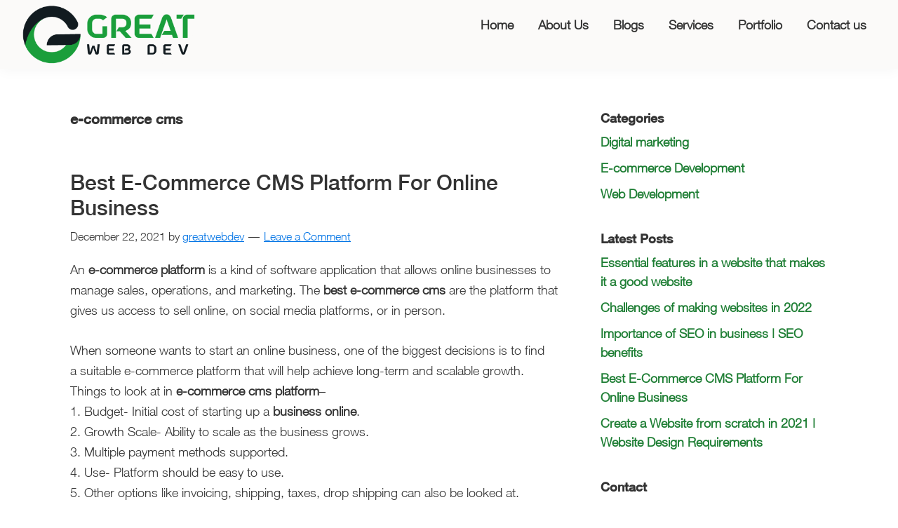

--- FILE ---
content_type: text/html; charset=UTF-8
request_url: https://www.greatwebdev.com/blogs/tag/e-commerce-cms/
body_size: 12687
content:
<!DOCTYPE html>
<html lang="en-US">
<head >
<meta charset="UTF-8" />
<meta name="viewport" content="width=device-width, initial-scale=1" />
<script data-ad-client="ca-pub-9905884326789681" async src="https://pagead2.googlesyndication.com/pagead/js/adsbygoogle.js"></script>
	<!-- Google Tag Manager -->
    <script>(function(w,d,s,l,i){w[l]=w[l]||[];w[l].push({'gtm.start':
    new Date().getTime(),event:'gtm.js'});var f=d.getElementsByTagName(s)[0],
    j=d.createElement(s),dl=l!='dataLayer'?'&l='+l:'';j.async=true;j.src=
    'https://www.googletagmanager.com/gtm.js?id='+i+dl;f.parentNode.insertBefore(j,f);
    })(window,document,'script','dataLayer','GTM-PNGMHC2');</script>
    <!-- End Google Tag Manager -->
	<!-- Global site tag (gtag.js) - Google Analytics -->
    <script async src="https://www.googletagmanager.com/gtag/js?id=UA-173065689-1"></script>
    <script>
      window.dataLayer = window.dataLayer || [];
      function gtag(){dataLayer.push(arguments);}
      gtag('js', new Date());
    
      gtag('config', 'UA-173065689-1');
    </script>
<style type="text/css">			.heateorSssInstagramBackground{background:radial-gradient(circle at 30% 107%,#fdf497 0,#fdf497 5%,#fd5949 45%,#d6249f 60%,#285aeb 90%)}
											.heateor_sss_horizontal_sharing .heateorSssSharing,.heateor_sss_standard_follow_icons_container .heateorSssSharing{
							color: #fff;
						border-width: 0px;
			border-style: solid;
			border-color: transparent;
		}
				.heateor_sss_horizontal_sharing .heateorSssTCBackground{
			color:#666;
		}
				.heateor_sss_horizontal_sharing .heateorSssSharing:hover,.heateor_sss_standard_follow_icons_container .heateorSssSharing:hover{
						border-color: transparent;
		}
		.heateor_sss_vertical_sharing .heateorSssSharing,.heateor_sss_floating_follow_icons_container .heateorSssSharing{
							color: #fff;
						border-width: 0px;
			border-style: solid;
			border-color: transparent;
		}
				.heateor_sss_vertical_sharing .heateorSssTCBackground{
			color:#666;
		}
				.heateor_sss_vertical_sharing .heateorSssSharing:hover,.heateor_sss_floating_follow_icons_container .heateorSssSharing:hover{
						border-color: transparent;
		}
		
		@media screen and (max-width:783px) {.heateor_sss_vertical_sharing{display:none!important}}@media screen and (max-width:783px) {.heateor_sss_floating_follow_icons_container{display:none!important}}</style><meta name='robots' content='max-image-preview:large' />

	<!-- This site is optimized with the Yoast SEO plugin v15.3 - https://yoast.com/wordpress/plugins/seo/ -->
	<title>e-commerce cms Archives - Web Development Blogs | GreatWebDev</title>
	<meta name="robots" content="index, follow, max-snippet:-1, max-image-preview:large, max-video-preview:-1" />
	<link rel="canonical" href="https://www.greatwebdev.com/blogs/tag/e-commerce-cms/" />
	<meta property="og:locale" content="en_US" />
	<meta property="og:type" content="article" />
	<meta property="og:title" content="e-commerce cms Archives - Web Development Blogs | GreatWebDev" />
	<meta property="og:url" content="https://www.greatwebdev.com/blogs/tag/e-commerce-cms/" />
	<meta property="og:site_name" content="Web Development Blogs | GreatWebDev" />
	<meta name="twitter:card" content="summary_large_image" />
	<script type="application/ld+json" class="yoast-schema-graph">{"@context":"https://schema.org","@graph":[{"@type":"WebSite","@id":"https://www.greatwebdev.com/blogs/#website","url":"https://www.greatwebdev.com/blogs/","name":"Web Development Blogs | GreatWebDev","description":"Great Web Dev is the largest and top best web development company/Agency in India. We provide various solutions in  web design, web/mobile development and digital marketing company.","potentialAction":[{"@type":"SearchAction","target":"https://www.greatwebdev.com/blogs/?s={search_term_string}","query-input":"required name=search_term_string"}],"inLanguage":"en-US"},{"@type":"CollectionPage","@id":"https://www.greatwebdev.com/blogs/tag/e-commerce-cms/#webpage","url":"https://www.greatwebdev.com/blogs/tag/e-commerce-cms/","name":"e-commerce cms Archives - Web Development Blogs | GreatWebDev","isPartOf":{"@id":"https://www.greatwebdev.com/blogs/#website"},"inLanguage":"en-US","potentialAction":[{"@type":"ReadAction","target":["https://www.greatwebdev.com/blogs/tag/e-commerce-cms/"]}]}]}</script>
	<!-- / Yoast SEO plugin. -->


<link rel='dns-prefetch' href='//www.google.com' />
<link rel='dns-prefetch' href='//fonts.googleapis.com' />
<link rel='dns-prefetch' href='//s.w.org' />
<link href='https://fonts.gstatic.com' crossorigin rel='preconnect' />
<link rel="alternate" type="application/rss+xml" title="Web Development Blogs | GreatWebDev &raquo; Feed" href="https://www.greatwebdev.com/blogs/feed/" />
<link rel="alternate" type="application/rss+xml" title="Web Development Blogs | GreatWebDev &raquo; Comments Feed" href="https://www.greatwebdev.com/blogs/comments/feed/" />
<link rel="alternate" type="application/rss+xml" title="Web Development Blogs | GreatWebDev &raquo; e-commerce cms Tag Feed" href="https://www.greatwebdev.com/blogs/tag/e-commerce-cms/feed/" />
		<script type="text/javascript">
			var ajaxurl = 'https://www.greatwebdev.com/blogs/wp-admin/admin-ajax.php';
		</script>
		<!-- This site uses the Google Analytics by MonsterInsights plugin v7.15.1 - Using Analytics tracking - https://www.monsterinsights.com/ -->
<script type="text/javascript" data-cfasync="false">
    (window.gaDevIds=window.gaDevIds||[]).push("dZGIzZG");
	var mi_version         = '7.15.1';
	var mi_track_user      = true;
	var mi_no_track_reason = '';
	
	var disableStr = 'ga-disable-UA-173065689-1';

	/* Function to detect opted out users */
	function __gaTrackerIsOptedOut() {
		return document.cookie.indexOf(disableStr + '=true') > -1;
	}

	/* Disable tracking if the opt-out cookie exists. */
	if ( __gaTrackerIsOptedOut() ) {
		window[disableStr] = true;
	}

	/* Opt-out function */
	function __gaTrackerOptout() {
	  document.cookie = disableStr + '=true; expires=Thu, 31 Dec 2099 23:59:59 UTC; path=/';
	  window[disableStr] = true;
	}

	if ( 'undefined' === typeof gaOptout ) {
		function gaOptout() {
			__gaTrackerOptout();
		}
	}
	
	if ( mi_track_user ) {
		(function(i,s,o,g,r,a,m){i['GoogleAnalyticsObject']=r;i[r]=i[r]||function(){
			(i[r].q=i[r].q||[]).push(arguments)},i[r].l=1*new Date();a=s.createElement(o),
			m=s.getElementsByTagName(o)[0];a.async=1;a.src=g;m.parentNode.insertBefore(a,m)
		})(window,document,'script','//www.google-analytics.com/analytics.js','__gaTracker');

		__gaTracker('create', 'UA-173065689-1', 'auto');
		__gaTracker('set', 'forceSSL', true);
		__gaTracker('require', 'displayfeatures');
		__gaTracker('require', 'linkid', 'linkid.js');
		__gaTracker('send','pageview');
	} else {
		console.log( "" );
		(function() {
			/* https://developers.google.com/analytics/devguides/collection/analyticsjs/ */
			var noopfn = function() {
				return null;
			};
			var noopnullfn = function() {
				return null;
			};
			var Tracker = function() {
				return null;
			};
			var p = Tracker.prototype;
			p.get = noopfn;
			p.set = noopfn;
			p.send = noopfn;
			var __gaTracker = function() {
				var len = arguments.length;
				if ( len === 0 ) {
					return;
				}
				var f = arguments[len-1];
				if ( typeof f !== 'object' || f === null || typeof f.hitCallback !== 'function' ) {
					console.log( 'Not running function __gaTracker(' + arguments[0] + " ....) because you are not being tracked. " + mi_no_track_reason );
					return;
				}
				try {
					f.hitCallback();
				} catch (ex) {

				}
			};
			__gaTracker.create = function() {
				return new Tracker();
			};
			__gaTracker.getByName = noopnullfn;
			__gaTracker.getAll = function() {
				return [];
			};
			__gaTracker.remove = noopfn;
			window['__gaTracker'] = __gaTracker;
					})();
		}
</script>
<!-- / Google Analytics by MonsterInsights -->
<script>
window._wpemojiSettings = {"baseUrl":"https:\/\/s.w.org\/images\/core\/emoji\/14.0.0\/72x72\/","ext":".png","svgUrl":"https:\/\/s.w.org\/images\/core\/emoji\/14.0.0\/svg\/","svgExt":".svg","source":{"concatemoji":"https:\/\/www.greatwebdev.com\/blogs\/wp-includes\/js\/wp-emoji-release.min.js?ver=6.0.11"}};
/*! This file is auto-generated */
!function(e,a,t){var n,r,o,i=a.createElement("canvas"),p=i.getContext&&i.getContext("2d");function s(e,t){var a=String.fromCharCode,e=(p.clearRect(0,0,i.width,i.height),p.fillText(a.apply(this,e),0,0),i.toDataURL());return p.clearRect(0,0,i.width,i.height),p.fillText(a.apply(this,t),0,0),e===i.toDataURL()}function c(e){var t=a.createElement("script");t.src=e,t.defer=t.type="text/javascript",a.getElementsByTagName("head")[0].appendChild(t)}for(o=Array("flag","emoji"),t.supports={everything:!0,everythingExceptFlag:!0},r=0;r<o.length;r++)t.supports[o[r]]=function(e){if(!p||!p.fillText)return!1;switch(p.textBaseline="top",p.font="600 32px Arial",e){case"flag":return s([127987,65039,8205,9895,65039],[127987,65039,8203,9895,65039])?!1:!s([55356,56826,55356,56819],[55356,56826,8203,55356,56819])&&!s([55356,57332,56128,56423,56128,56418,56128,56421,56128,56430,56128,56423,56128,56447],[55356,57332,8203,56128,56423,8203,56128,56418,8203,56128,56421,8203,56128,56430,8203,56128,56423,8203,56128,56447]);case"emoji":return!s([129777,127995,8205,129778,127999],[129777,127995,8203,129778,127999])}return!1}(o[r]),t.supports.everything=t.supports.everything&&t.supports[o[r]],"flag"!==o[r]&&(t.supports.everythingExceptFlag=t.supports.everythingExceptFlag&&t.supports[o[r]]);t.supports.everythingExceptFlag=t.supports.everythingExceptFlag&&!t.supports.flag,t.DOMReady=!1,t.readyCallback=function(){t.DOMReady=!0},t.supports.everything||(n=function(){t.readyCallback()},a.addEventListener?(a.addEventListener("DOMContentLoaded",n,!1),e.addEventListener("load",n,!1)):(e.attachEvent("onload",n),a.attachEvent("onreadystatechange",function(){"complete"===a.readyState&&t.readyCallback()})),(e=t.source||{}).concatemoji?c(e.concatemoji):e.wpemoji&&e.twemoji&&(c(e.twemoji),c(e.wpemoji)))}(window,document,window._wpemojiSettings);
</script>
<style>
img.wp-smiley,
img.emoji {
	display: inline !important;
	border: none !important;
	box-shadow: none !important;
	height: 1em !important;
	width: 1em !important;
	margin: 0 0.07em !important;
	vertical-align: -0.1em !important;
	background: none !important;
	padding: 0 !important;
}
</style>
	<link rel='stylesheet' id='genesis-blocks-style-css-css'  href='https://www.greatwebdev.com/blogs/wp-content/plugins/genesis-blocks/dist/blocks.style.build.css?ver=1661424241' media='all' />
<link rel='stylesheet' id='genesis-sample-css'  href='https://www.greatwebdev.com/blogs/wp-content/themes/genesis-sample-develop/style.css?ver=3.4.1' media='all' />
<style id='genesis-sample-inline-css'>

		.wp-custom-logo .site-container .custom-logo-link {
			aspect-ratio: 250/88.416916167665;
		}
		
		.wp-custom-logo .site-container .title-area {
			max-width: 250px;
		}
		
</style>
<link rel='stylesheet' id='wp-block-library-css'  href='https://www.greatwebdev.com/blogs/wp-includes/css/dist/block-library/style.min.css?ver=6.0.11' media='all' />
<style id='global-styles-inline-css'>
body{--wp--preset--color--black: #000000;--wp--preset--color--cyan-bluish-gray: #abb8c3;--wp--preset--color--white: #ffffff;--wp--preset--color--pale-pink: #f78da7;--wp--preset--color--vivid-red: #cf2e2e;--wp--preset--color--luminous-vivid-orange: #ff6900;--wp--preset--color--luminous-vivid-amber: #fcb900;--wp--preset--color--light-green-cyan: #7bdcb5;--wp--preset--color--vivid-green-cyan: #00d084;--wp--preset--color--pale-cyan-blue: #8ed1fc;--wp--preset--color--vivid-cyan-blue: #0693e3;--wp--preset--color--vivid-purple: #9b51e0;--wp--preset--color--theme-primary: #0073e5;--wp--preset--color--theme-secondary: #0073e5;--wp--preset--gradient--vivid-cyan-blue-to-vivid-purple: linear-gradient(135deg,rgba(6,147,227,1) 0%,rgb(155,81,224) 100%);--wp--preset--gradient--light-green-cyan-to-vivid-green-cyan: linear-gradient(135deg,rgb(122,220,180) 0%,rgb(0,208,130) 100%);--wp--preset--gradient--luminous-vivid-amber-to-luminous-vivid-orange: linear-gradient(135deg,rgba(252,185,0,1) 0%,rgba(255,105,0,1) 100%);--wp--preset--gradient--luminous-vivid-orange-to-vivid-red: linear-gradient(135deg,rgba(255,105,0,1) 0%,rgb(207,46,46) 100%);--wp--preset--gradient--very-light-gray-to-cyan-bluish-gray: linear-gradient(135deg,rgb(238,238,238) 0%,rgb(169,184,195) 100%);--wp--preset--gradient--cool-to-warm-spectrum: linear-gradient(135deg,rgb(74,234,220) 0%,rgb(151,120,209) 20%,rgb(207,42,186) 40%,rgb(238,44,130) 60%,rgb(251,105,98) 80%,rgb(254,248,76) 100%);--wp--preset--gradient--blush-light-purple: linear-gradient(135deg,rgb(255,206,236) 0%,rgb(152,150,240) 100%);--wp--preset--gradient--blush-bordeaux: linear-gradient(135deg,rgb(254,205,165) 0%,rgb(254,45,45) 50%,rgb(107,0,62) 100%);--wp--preset--gradient--luminous-dusk: linear-gradient(135deg,rgb(255,203,112) 0%,rgb(199,81,192) 50%,rgb(65,88,208) 100%);--wp--preset--gradient--pale-ocean: linear-gradient(135deg,rgb(255,245,203) 0%,rgb(182,227,212) 50%,rgb(51,167,181) 100%);--wp--preset--gradient--electric-grass: linear-gradient(135deg,rgb(202,248,128) 0%,rgb(113,206,126) 100%);--wp--preset--gradient--midnight: linear-gradient(135deg,rgb(2,3,129) 0%,rgb(40,116,252) 100%);--wp--preset--duotone--dark-grayscale: url('#wp-duotone-dark-grayscale');--wp--preset--duotone--grayscale: url('#wp-duotone-grayscale');--wp--preset--duotone--purple-yellow: url('#wp-duotone-purple-yellow');--wp--preset--duotone--blue-red: url('#wp-duotone-blue-red');--wp--preset--duotone--midnight: url('#wp-duotone-midnight');--wp--preset--duotone--magenta-yellow: url('#wp-duotone-magenta-yellow');--wp--preset--duotone--purple-green: url('#wp-duotone-purple-green');--wp--preset--duotone--blue-orange: url('#wp-duotone-blue-orange');--wp--preset--font-size--small: 12px;--wp--preset--font-size--medium: 20px;--wp--preset--font-size--large: 20px;--wp--preset--font-size--x-large: 42px;--wp--preset--font-size--normal: 18px;--wp--preset--font-size--larger: 24px;}.has-black-color{color: var(--wp--preset--color--black) !important;}.has-cyan-bluish-gray-color{color: var(--wp--preset--color--cyan-bluish-gray) !important;}.has-white-color{color: var(--wp--preset--color--white) !important;}.has-pale-pink-color{color: var(--wp--preset--color--pale-pink) !important;}.has-vivid-red-color{color: var(--wp--preset--color--vivid-red) !important;}.has-luminous-vivid-orange-color{color: var(--wp--preset--color--luminous-vivid-orange) !important;}.has-luminous-vivid-amber-color{color: var(--wp--preset--color--luminous-vivid-amber) !important;}.has-light-green-cyan-color{color: var(--wp--preset--color--light-green-cyan) !important;}.has-vivid-green-cyan-color{color: var(--wp--preset--color--vivid-green-cyan) !important;}.has-pale-cyan-blue-color{color: var(--wp--preset--color--pale-cyan-blue) !important;}.has-vivid-cyan-blue-color{color: var(--wp--preset--color--vivid-cyan-blue) !important;}.has-vivid-purple-color{color: var(--wp--preset--color--vivid-purple) !important;}.has-black-background-color{background-color: var(--wp--preset--color--black) !important;}.has-cyan-bluish-gray-background-color{background-color: var(--wp--preset--color--cyan-bluish-gray) !important;}.has-white-background-color{background-color: var(--wp--preset--color--white) !important;}.has-pale-pink-background-color{background-color: var(--wp--preset--color--pale-pink) !important;}.has-vivid-red-background-color{background-color: var(--wp--preset--color--vivid-red) !important;}.has-luminous-vivid-orange-background-color{background-color: var(--wp--preset--color--luminous-vivid-orange) !important;}.has-luminous-vivid-amber-background-color{background-color: var(--wp--preset--color--luminous-vivid-amber) !important;}.has-light-green-cyan-background-color{background-color: var(--wp--preset--color--light-green-cyan) !important;}.has-vivid-green-cyan-background-color{background-color: var(--wp--preset--color--vivid-green-cyan) !important;}.has-pale-cyan-blue-background-color{background-color: var(--wp--preset--color--pale-cyan-blue) !important;}.has-vivid-cyan-blue-background-color{background-color: var(--wp--preset--color--vivid-cyan-blue) !important;}.has-vivid-purple-background-color{background-color: var(--wp--preset--color--vivid-purple) !important;}.has-black-border-color{border-color: var(--wp--preset--color--black) !important;}.has-cyan-bluish-gray-border-color{border-color: var(--wp--preset--color--cyan-bluish-gray) !important;}.has-white-border-color{border-color: var(--wp--preset--color--white) !important;}.has-pale-pink-border-color{border-color: var(--wp--preset--color--pale-pink) !important;}.has-vivid-red-border-color{border-color: var(--wp--preset--color--vivid-red) !important;}.has-luminous-vivid-orange-border-color{border-color: var(--wp--preset--color--luminous-vivid-orange) !important;}.has-luminous-vivid-amber-border-color{border-color: var(--wp--preset--color--luminous-vivid-amber) !important;}.has-light-green-cyan-border-color{border-color: var(--wp--preset--color--light-green-cyan) !important;}.has-vivid-green-cyan-border-color{border-color: var(--wp--preset--color--vivid-green-cyan) !important;}.has-pale-cyan-blue-border-color{border-color: var(--wp--preset--color--pale-cyan-blue) !important;}.has-vivid-cyan-blue-border-color{border-color: var(--wp--preset--color--vivid-cyan-blue) !important;}.has-vivid-purple-border-color{border-color: var(--wp--preset--color--vivid-purple) !important;}.has-vivid-cyan-blue-to-vivid-purple-gradient-background{background: var(--wp--preset--gradient--vivid-cyan-blue-to-vivid-purple) !important;}.has-light-green-cyan-to-vivid-green-cyan-gradient-background{background: var(--wp--preset--gradient--light-green-cyan-to-vivid-green-cyan) !important;}.has-luminous-vivid-amber-to-luminous-vivid-orange-gradient-background{background: var(--wp--preset--gradient--luminous-vivid-amber-to-luminous-vivid-orange) !important;}.has-luminous-vivid-orange-to-vivid-red-gradient-background{background: var(--wp--preset--gradient--luminous-vivid-orange-to-vivid-red) !important;}.has-very-light-gray-to-cyan-bluish-gray-gradient-background{background: var(--wp--preset--gradient--very-light-gray-to-cyan-bluish-gray) !important;}.has-cool-to-warm-spectrum-gradient-background{background: var(--wp--preset--gradient--cool-to-warm-spectrum) !important;}.has-blush-light-purple-gradient-background{background: var(--wp--preset--gradient--blush-light-purple) !important;}.has-blush-bordeaux-gradient-background{background: var(--wp--preset--gradient--blush-bordeaux) !important;}.has-luminous-dusk-gradient-background{background: var(--wp--preset--gradient--luminous-dusk) !important;}.has-pale-ocean-gradient-background{background: var(--wp--preset--gradient--pale-ocean) !important;}.has-electric-grass-gradient-background{background: var(--wp--preset--gradient--electric-grass) !important;}.has-midnight-gradient-background{background: var(--wp--preset--gradient--midnight) !important;}.has-small-font-size{font-size: var(--wp--preset--font-size--small) !important;}.has-medium-font-size{font-size: var(--wp--preset--font-size--medium) !important;}.has-large-font-size{font-size: var(--wp--preset--font-size--large) !important;}.has-x-large-font-size{font-size: var(--wp--preset--font-size--x-large) !important;}
</style>
<link rel='stylesheet' id='wp-blog-designer-fontawesome-stylesheets-css'  href='https://www.greatwebdev.com/blogs/wp-content/plugins/blog-designer//admin/css/fontawesome-all.min.css?ver=1.0' media='all' />
<link rel='stylesheet' id='wp-blog-designer-css-stylesheets-css'  href='https://www.greatwebdev.com/blogs/wp-content/plugins/blog-designer/public/css/designer_css.css?ver=1.0' media='all' />
<link rel='stylesheet' id='contact-form-7-css'  href='https://www.greatwebdev.com/blogs/wp-content/plugins/contact-form-7/includes/css/styles.css?ver=5.3.2' media='all' />
<link rel='stylesheet' id='monsterinsights-popular-posts-style-css'  href='https://www.greatwebdev.com/blogs/wp-content/plugins/google-analytics-for-wordpress/assets/css/frontend.min.css?ver=7.15.1' media='all' />
<link rel='stylesheet' id='genesis-sample-fonts-css'  href='https://fonts.googleapis.com/css?family=Source+Sans+Pro:400,400i,600,700&#038;display=swap' media='all' />
<link rel='stylesheet' id='dashicons-css'  href='https://www.greatwebdev.com/blogs/wp-includes/css/dashicons.min.css?ver=6.0.11' media='all' />
<link rel='stylesheet' id='custom-css'  href='https://www.greatwebdev.com/blogs/wp-content/themes/genesis-sample-develop/assets/custom.css?ver=3.4.1' media='all' />
<link rel='stylesheet' id='genesis-sample-gutenberg-css'  href='https://www.greatwebdev.com/blogs/wp-content/themes/genesis-sample-develop/lib/gutenberg/front-end.css?ver=3.4.1' media='all' />
<style id='genesis-sample-gutenberg-inline-css'>
.gb-block-post-grid .gb-post-grid-items h2 a:hover {
	color: #0073e5;
}

.site-container .wp-block-button .wp-block-button__link {
	background-color: #0073e5;
}

.wp-block-button .wp-block-button__link:not(.has-background),
.wp-block-button .wp-block-button__link:not(.has-background):focus,
.wp-block-button .wp-block-button__link:not(.has-background):hover {
	color: #ffffff;
}

.site-container .wp-block-button.is-style-outline .wp-block-button__link {
	color: #0073e5;
}

.site-container .wp-block-button.is-style-outline .wp-block-button__link:focus,
.site-container .wp-block-button.is-style-outline .wp-block-button__link:hover {
	color: #2396ff;
}		.site-container .has-small-font-size {
			font-size: 12px;
		}		.site-container .has-normal-font-size {
			font-size: 18px;
		}		.site-container .has-large-font-size {
			font-size: 20px;
		}		.site-container .has-larger-font-size {
			font-size: 24px;
		}		.site-container .has-theme-primary-color,
		.site-container .wp-block-button .wp-block-button__link.has-theme-primary-color,
		.site-container .wp-block-button.is-style-outline .wp-block-button__link.has-theme-primary-color {
			color: #0073e5;
		}

		.site-container .has-theme-primary-background-color,
		.site-container .wp-block-button .wp-block-button__link.has-theme-primary-background-color,
		.site-container .wp-block-pullquote.is-style-solid-color.has-theme-primary-background-color {
			background-color: #0073e5;
		}		.site-container .has-theme-secondary-color,
		.site-container .wp-block-button .wp-block-button__link.has-theme-secondary-color,
		.site-container .wp-block-button.is-style-outline .wp-block-button__link.has-theme-secondary-color {
			color: #0073e5;
		}

		.site-container .has-theme-secondary-background-color,
		.site-container .wp-block-button .wp-block-button__link.has-theme-secondary-background-color,
		.site-container .wp-block-pullquote.is-style-solid-color.has-theme-secondary-background-color {
			background-color: #0073e5;
		}
</style>
<link rel='stylesheet' id='simple-social-icons-font-css'  href='https://www.greatwebdev.com/blogs/wp-content/plugins/simple-social-icons/css/style.css?ver=3.0.2' media='all' />
<link rel='stylesheet' id='heateor_sss_frontend_css-css'  href='https://www.greatwebdev.com/blogs/wp-content/plugins/sassy-social-share/public/css/sassy-social-share-public.css?ver=3.3.19' media='all' />
<link rel='stylesheet' id='heateor_sss_sharing_default_svg-css'  href='https://www.greatwebdev.com/blogs/wp-content/plugins/sassy-social-share/admin/css/sassy-social-share-svg.css?ver=3.3.19' media='all' />
<link rel='stylesheet' id='owl-carousel-css'  href='https://www.greatwebdev.com/blogs/wp-content/plugins/woo-category-slider-for-elementor/asset/css/owl.carousel.css?ver=6.0.11' media='all' />
<link rel='stylesheet' id='pcsfe-style-css'  href='https://www.greatwebdev.com/blogs/wp-content/plugins/woo-category-slider-for-elementor/asset/css/style.css?ver=6.0.11' media='all' />
<script id='monsterinsights-frontend-script-js-extra'>
var monsterinsights_frontend = {"js_events_tracking":"true","download_extensions":"doc,pdf,ppt,zip,xls,docx,pptx,xlsx","inbound_paths":"[{\"path\":\"\\\/go\\\/\",\"label\":\"affiliate\"},{\"path\":\"\\\/recommend\\\/\",\"label\":\"affiliate\"}]","home_url":"https:\/\/www.greatwebdev.com\/blogs","hash_tracking":"false"};
</script>
<script src='https://www.greatwebdev.com/blogs/wp-content/plugins/google-analytics-for-wordpress/assets/js/frontend.min.js?ver=7.15.1' id='monsterinsights-frontend-script-js'></script>
<script src='https://www.greatwebdev.com/blogs/wp-includes/js/jquery/jquery.min.js?ver=3.6.0' id='jquery-core-js'></script>
<script src='https://www.greatwebdev.com/blogs/wp-includes/js/jquery/jquery-migrate.min.js?ver=3.3.2' id='jquery-migrate-js'></script>
<script src='https://www.greatwebdev.com/blogs/wp-includes/js/imagesloaded.min.js?ver=4.1.4' id='imagesloaded-js'></script>
<script src='https://www.greatwebdev.com/blogs/wp-includes/js/masonry.min.js?ver=4.2.2' id='masonry-js'></script>
<script src='https://www.greatwebdev.com/blogs/wp-content/plugins/blog-designer/public/js/ticker.min.js?ver=6.0.11' id='ticker-js'></script>
<script src='https://www.greatwebdev.com/blogs/wp-content/plugins/blog-designer/public/js/designer.js?ver=1.0' id='wp-blog-designer-script-js'></script>
<link rel="https://api.w.org/" href="https://www.greatwebdev.com/blogs/wp-json/" /><link rel="alternate" type="application/json" href="https://www.greatwebdev.com/blogs/wp-json/wp/v2/tags/12" /><link rel="EditURI" type="application/rsd+xml" title="RSD" href="https://www.greatwebdev.com/blogs/xmlrpc.php?rsd" />
<link rel="wlwmanifest" type="application/wlwmanifest+xml" href="https://www.greatwebdev.com/blogs/wp-includes/wlwmanifest.xml" /> 
<meta name="generator" content="WordPress 6.0.11" />
<link rel="pingback" href="https://www.greatwebdev.com/blogs/xmlrpc.php" />
<link rel="icon" href="https://www.greatwebdev.com/blogs/wp-content/uploads/2022/06/cropped-gw-32x32.png" sizes="32x32" />
<link rel="icon" href="https://www.greatwebdev.com/blogs/wp-content/uploads/2022/06/cropped-gw-192x192.png" sizes="192x192" />
<link rel="apple-touch-icon" href="https://www.greatwebdev.com/blogs/wp-content/uploads/2022/06/cropped-gw-180x180.png" />
<meta name="msapplication-TileImage" content="https://www.greatwebdev.com/blogs/wp-content/uploads/2022/06/cropped-gw-270x270.png" />
</head>
<body class="archive tag tag-e-commerce-cms tag-12 wp-custom-logo wp-embed-responsive header-full-width content-sidebar genesis-breadcrumbs-hidden genesis-footer-widgets-visible no-js"><svg xmlns="http://www.w3.org/2000/svg" viewBox="0 0 0 0" width="0" height="0" focusable="false" role="none" style="visibility: hidden; position: absolute; left: -9999px; overflow: hidden;" ><defs><filter id="wp-duotone-dark-grayscale"><feColorMatrix color-interpolation-filters="sRGB" type="matrix" values=" .299 .587 .114 0 0 .299 .587 .114 0 0 .299 .587 .114 0 0 .299 .587 .114 0 0 " /><feComponentTransfer color-interpolation-filters="sRGB" ><feFuncR type="table" tableValues="0 0.49803921568627" /><feFuncG type="table" tableValues="0 0.49803921568627" /><feFuncB type="table" tableValues="0 0.49803921568627" /><feFuncA type="table" tableValues="1 1" /></feComponentTransfer><feComposite in2="SourceGraphic" operator="in" /></filter></defs></svg><svg xmlns="http://www.w3.org/2000/svg" viewBox="0 0 0 0" width="0" height="0" focusable="false" role="none" style="visibility: hidden; position: absolute; left: -9999px; overflow: hidden;" ><defs><filter id="wp-duotone-grayscale"><feColorMatrix color-interpolation-filters="sRGB" type="matrix" values=" .299 .587 .114 0 0 .299 .587 .114 0 0 .299 .587 .114 0 0 .299 .587 .114 0 0 " /><feComponentTransfer color-interpolation-filters="sRGB" ><feFuncR type="table" tableValues="0 1" /><feFuncG type="table" tableValues="0 1" /><feFuncB type="table" tableValues="0 1" /><feFuncA type="table" tableValues="1 1" /></feComponentTransfer><feComposite in2="SourceGraphic" operator="in" /></filter></defs></svg><svg xmlns="http://www.w3.org/2000/svg" viewBox="0 0 0 0" width="0" height="0" focusable="false" role="none" style="visibility: hidden; position: absolute; left: -9999px; overflow: hidden;" ><defs><filter id="wp-duotone-purple-yellow"><feColorMatrix color-interpolation-filters="sRGB" type="matrix" values=" .299 .587 .114 0 0 .299 .587 .114 0 0 .299 .587 .114 0 0 .299 .587 .114 0 0 " /><feComponentTransfer color-interpolation-filters="sRGB" ><feFuncR type="table" tableValues="0.54901960784314 0.98823529411765" /><feFuncG type="table" tableValues="0 1" /><feFuncB type="table" tableValues="0.71764705882353 0.25490196078431" /><feFuncA type="table" tableValues="1 1" /></feComponentTransfer><feComposite in2="SourceGraphic" operator="in" /></filter></defs></svg><svg xmlns="http://www.w3.org/2000/svg" viewBox="0 0 0 0" width="0" height="0" focusable="false" role="none" style="visibility: hidden; position: absolute; left: -9999px; overflow: hidden;" ><defs><filter id="wp-duotone-blue-red"><feColorMatrix color-interpolation-filters="sRGB" type="matrix" values=" .299 .587 .114 0 0 .299 .587 .114 0 0 .299 .587 .114 0 0 .299 .587 .114 0 0 " /><feComponentTransfer color-interpolation-filters="sRGB" ><feFuncR type="table" tableValues="0 1" /><feFuncG type="table" tableValues="0 0.27843137254902" /><feFuncB type="table" tableValues="0.5921568627451 0.27843137254902" /><feFuncA type="table" tableValues="1 1" /></feComponentTransfer><feComposite in2="SourceGraphic" operator="in" /></filter></defs></svg><svg xmlns="http://www.w3.org/2000/svg" viewBox="0 0 0 0" width="0" height="0" focusable="false" role="none" style="visibility: hidden; position: absolute; left: -9999px; overflow: hidden;" ><defs><filter id="wp-duotone-midnight"><feColorMatrix color-interpolation-filters="sRGB" type="matrix" values=" .299 .587 .114 0 0 .299 .587 .114 0 0 .299 .587 .114 0 0 .299 .587 .114 0 0 " /><feComponentTransfer color-interpolation-filters="sRGB" ><feFuncR type="table" tableValues="0 0" /><feFuncG type="table" tableValues="0 0.64705882352941" /><feFuncB type="table" tableValues="0 1" /><feFuncA type="table" tableValues="1 1" /></feComponentTransfer><feComposite in2="SourceGraphic" operator="in" /></filter></defs></svg><svg xmlns="http://www.w3.org/2000/svg" viewBox="0 0 0 0" width="0" height="0" focusable="false" role="none" style="visibility: hidden; position: absolute; left: -9999px; overflow: hidden;" ><defs><filter id="wp-duotone-magenta-yellow"><feColorMatrix color-interpolation-filters="sRGB" type="matrix" values=" .299 .587 .114 0 0 .299 .587 .114 0 0 .299 .587 .114 0 0 .299 .587 .114 0 0 " /><feComponentTransfer color-interpolation-filters="sRGB" ><feFuncR type="table" tableValues="0.78039215686275 1" /><feFuncG type="table" tableValues="0 0.94901960784314" /><feFuncB type="table" tableValues="0.35294117647059 0.47058823529412" /><feFuncA type="table" tableValues="1 1" /></feComponentTransfer><feComposite in2="SourceGraphic" operator="in" /></filter></defs></svg><svg xmlns="http://www.w3.org/2000/svg" viewBox="0 0 0 0" width="0" height="0" focusable="false" role="none" style="visibility: hidden; position: absolute; left: -9999px; overflow: hidden;" ><defs><filter id="wp-duotone-purple-green"><feColorMatrix color-interpolation-filters="sRGB" type="matrix" values=" .299 .587 .114 0 0 .299 .587 .114 0 0 .299 .587 .114 0 0 .299 .587 .114 0 0 " /><feComponentTransfer color-interpolation-filters="sRGB" ><feFuncR type="table" tableValues="0.65098039215686 0.40392156862745" /><feFuncG type="table" tableValues="0 1" /><feFuncB type="table" tableValues="0.44705882352941 0.4" /><feFuncA type="table" tableValues="1 1" /></feComponentTransfer><feComposite in2="SourceGraphic" operator="in" /></filter></defs></svg><svg xmlns="http://www.w3.org/2000/svg" viewBox="0 0 0 0" width="0" height="0" focusable="false" role="none" style="visibility: hidden; position: absolute; left: -9999px; overflow: hidden;" ><defs><filter id="wp-duotone-blue-orange"><feColorMatrix color-interpolation-filters="sRGB" type="matrix" values=" .299 .587 .114 0 0 .299 .587 .114 0 0 .299 .587 .114 0 0 .299 .587 .114 0 0 " /><feComponentTransfer color-interpolation-filters="sRGB" ><feFuncR type="table" tableValues="0.098039215686275 1" /><feFuncG type="table" tableValues="0 0.66274509803922" /><feFuncB type="table" tableValues="0.84705882352941 0.41960784313725" /><feFuncA type="table" tableValues="1 1" /></feComponentTransfer><feComposite in2="SourceGraphic" operator="in" /></filter></defs></svg>	<!-- Google Tag Manager (noscript) -->
    <noscript><iframe src="https://www.googletagmanager.com/ns.html?id=GTM-PNGMHC2"
    height="0" width="0" style="display:none;visibility:hidden"></iframe></noscript>
    <!-- End Google Tag Manager (noscript) -->
	<script>
	//<![CDATA[
	(function(){
		var c = document.body.classList;
		c.remove( 'no-js' );
		c.add( 'js' );
	})();
	//]]>
	</script>
	<div class="site-container"><ul class="genesis-skip-link"><li><a href="#genesis-nav-primary" class="screen-reader-shortcut"> Skip to primary navigation</a></li><li><a href="#genesis-content" class="screen-reader-shortcut"> Skip to main content</a></li><li><a href="#genesis-sidebar-primary" class="screen-reader-shortcut"> Skip to primary sidebar</a></li><li><a href="#genesis-footer-widgets" class="screen-reader-shortcut"> Skip to footer</a></li></ul><header class="site-header"><div class="wrap"><div class="title-area"><a href="https://www.greatwebdev.com/blogs/" class="custom-logo-link" rel="home"><img width="2672" height="945" src="https://www.greatwebdev.com/blogs/wp-content/uploads/2022/06/great-web-1.png" class="custom-logo" alt="Web Development Blogs | GreatWebDev" srcset="https://www.greatwebdev.com/blogs/wp-content/uploads/2022/06/great-web-1.png 2672w, https://www.greatwebdev.com/blogs/wp-content/uploads/2022/06/great-web-1-300x106.png 300w, https://www.greatwebdev.com/blogs/wp-content/uploads/2022/06/great-web-1-1024x362.png 1024w, https://www.greatwebdev.com/blogs/wp-content/uploads/2022/06/great-web-1-768x272.png 768w, https://www.greatwebdev.com/blogs/wp-content/uploads/2022/06/great-web-1-1536x543.png 1536w, https://www.greatwebdev.com/blogs/wp-content/uploads/2022/06/great-web-1-2048x724.png 2048w, https://www.greatwebdev.com/blogs/wp-content/uploads/2022/06/great-web-1-600x212.png 600w, https://www.greatwebdev.com/blogs/wp-content/uploads/2022/06/great-web-1-1835x649.png 1835w" sizes="(max-width: 2672px) 100vw, 2672px" /></a><p class="site-title">Web Development Blogs | GreatWebDev</p><p class="site-description">Great Web Dev is the largest and top best web development company/Agency in India. We provide various solutions in  web design, web/mobile development and digital marketing company.</p></div><nav class="nav-primary" aria-label="Main" id="genesis-nav-primary"><div class="wrap"><ul id="menu-company" class="menu genesis-nav-menu menu-primary js-superfish"><li id="menu-item-48" class="menu-item menu-item-type-custom menu-item-object-custom menu-item-48"><a href="https://greatwebdev.com/"><span >Home</span></a></li>
<li id="menu-item-135" class="menu-item menu-item-type-custom menu-item-object-custom menu-item-135"><a href="https://greatwebdev.com/about-us"><span >About Us</span></a></li>
<li id="menu-item-65" class="menu-item menu-item-type-custom menu-item-object-custom menu-item-65"><a href="https://greatwebdev.com/blogs/"><span >Blogs</span></a></li>
<li id="menu-item-49" class="menu-item menu-item-type-custom menu-item-object-custom menu-item-49"><a href="https://greatwebdev.com/services"><span >Services</span></a></li>
<li id="menu-item-50" class="menu-item menu-item-type-custom menu-item-object-custom menu-item-50"><a href="https://greatwebdev.com/portfolio"><span >Portfolio</span></a></li>
<li id="menu-item-136" class="menu-item menu-item-type-custom menu-item-object-custom menu-item-136"><a href="https://greatwebdev.com/contact"><span >Contact us</span></a></li>
</ul></div></nav></div></header><div class="site-inner"><div class="content-sidebar-wrap"><main class="content" id="genesis-content"><div class="archive-description taxonomy-archive-description taxonomy-description"><h1 class="archive-title">e-commerce cms</h1></div><article class="post-165 post type-post status-publish format-standard has-post-thumbnail category-e-commerce-development category-web-development tag-e-commerce-cms tag-e-commerce-platforms tag-e-commerce-solutions entry" aria-label="Best E-Commerce CMS Platform For Online Business"><header class="entry-header"><h2 class="entry-title"><a class="entry-title-link" rel="bookmark" href="https://www.greatwebdev.com/blogs/best-e-commerce-cms-platform-for-online-business/">Best E-Commerce CMS Platform For Online Business</a></h2>
<p class="entry-meta"><time class="entry-time">December 22, 2021</time> by <span class="entry-author"><a href="https://www.greatwebdev.com/blogs/author/greatwebdev/" class="entry-author-link" rel="author"><span class="entry-author-name">greatwebdev</span></a></span> <span class="entry-comments-link"><a href="https://www.greatwebdev.com/blogs/best-e-commerce-cms-platform-for-online-business/#respond">Leave a Comment</a></span> </p></header><div class="entry-content"><p>An <strong>e-commerce platform</strong> is a kind of software application that allows online businesses to manage sales, operations, and marketing. The <strong>best e-commerce cms</strong> are the platform that gives us access to sell online, on social media platforms, or in person.</p>
<p>When someone wants to start an online business, one of the biggest decisions is to find a suitable e-commerce platform that will help achieve long-term and scalable growth.<br />
Things to look at in <strong>e-commerce cms</strong><strong> platform</strong>&#8211;<br />
1. Budget- Initial cost of starting up a <strong>business online</strong>.<br />
2. Growth Scale- Ability to scale as the business grows.<br />
3. Multiple payment methods supported.<br />
4. Use- Platform should be easy to use.<br />
5. Other options like invoicing, shipping, taxes, drop shipping can also be looked at.</p>
<p>Decisions like these include a wide range of implications like Securing the final point of the business in terms of sales, growth and in addition to maintenance cost, ensuring what employees have whatever is needed to implement campaign strategies, and the priority is to help customers engage with brand reduce issue while getting the product they need. The platform which is all in one at the same place to start, run and grow a business is the platform one should use to work on.</p>
<h2>Shopify is all-in-one solution</h2>
<p>The platform which is all in one at the same place to start, run and grow a business is the platform one should use to work on.</p>
<ul>
<li><a href="https://www.shopify.com/">Shopify</a> offers a large number of options including selling online and managing your own platform all in the place.</li>
<li>Shopify is an all-in-one eCommerce solution that makes it easy for you to create an online store, accept payments, and manage your inventory, all from a single platform.</li>
<li>With Shopify, one doesn’t need to worry about the technical aspects of managing an <strong>eCommerce site</strong> such as web <strong>hosting</strong>, security, caching, etc.</li>
</ul>
<figure id="attachment_167" aria-describedby="caption-attachment-167" style="width: 850px" class="wp-caption aligncenter"><img class="size-full wp-image-167" src="https://www.greatwebdev.com/blogs/wp-content/uploads/2021/12/Shopify.jpeg" alt="Best e-commerce CMS" width="850" height="425" srcset="https://www.greatwebdev.com/blogs/wp-content/uploads/2021/12/Shopify.jpeg 850w, https://www.greatwebdev.com/blogs/wp-content/uploads/2021/12/Shopify-300x150.jpeg 300w, https://www.greatwebdev.com/blogs/wp-content/uploads/2021/12/Shopify-768x384.jpeg 768w, https://www.greatwebdev.com/blogs/wp-content/uploads/2021/12/Shopify-600x300.jpeg 600w" sizes="(max-width: 850px) 100vw, 850px" /><figcaption id="caption-attachment-167" class="wp-caption-text">Pic Credit &#8211; https://ditinteractive.com/</figcaption></figure>
<h2>Why Shopify over Woocommerce in terms of <strong>e-commerce cms</strong>?</h2>
<p>Considering an <strong>e-commerce cms</strong> <strong>platform</strong> to be of the best fit, one must have the skills in the technical field, a set budget, and a business plan.</p>
<p>To avoid worrying about the technical aspects of running a store, one must go for Shopify. It is a kind of eCommerce that is ready to use immediately.</p>
<p>Shopify can handle your stores’ growth and comes accompanied by many built-in Shopify SEO solutions. A Shopify plan includes security certificates you will need as well as hosting capabilities. This allows one to kick up one’s heels with a peaceful mind knowing one’s store will thrive because one has the knowledge it will not crash due to increased traffic or from the sales volume. With Shopify, you are able to utilize a great customer support team.</p>
<p>The agents are quick to respond and helpful, regardless of your technical level of know-how. Abandoned cart recovery – customers complete a previously abandoned order without the need to fill out their details again. More than 100 payment options. Shopify takes care of most of the technical aspects involved with the operation of a store due to being a hosted platform. With Shopify, you don’t have to worry about back-ups, security, or installing/managing any necessary software.</p>
<h2>Woocommerce Limitations?</h2>
<p>The same is not true for WooCommerce. If you’re a first-time store builder or not the most tech-savvy individual, this can feel overwhelming. Shopify’s dashboard caters to non-technical users to manage their store.</p>
<p>In the case of <a href="https://woocommerce.com/">WooCommerce</a>, one needs a <a href="https://wordpress.com/">WordPress</a> account and some experience with customizing. No customer support is provided in Woocommerce. A single-click refund option for customers is available with it.</p>
<figure id="attachment_168" aria-describedby="caption-attachment-168" style="width: 850px" class="wp-caption aligncenter"><img loading="lazy" class="size-full wp-image-168" src="https://www.greatwebdev.com/blogs/wp-content/uploads/2021/12/WooCommerce.png" alt="Best E-commerce CMS" width="850" height="417" srcset="https://www.greatwebdev.com/blogs/wp-content/uploads/2021/12/WooCommerce.png 850w, https://www.greatwebdev.com/blogs/wp-content/uploads/2021/12/WooCommerce-300x147.png 300w, https://www.greatwebdev.com/blogs/wp-content/uploads/2021/12/WooCommerce-768x377.png 768w, https://www.greatwebdev.com/blogs/wp-content/uploads/2021/12/WooCommerce-600x294.png 600w" sizes="(max-width: 850px) 100vw, 850px" /><figcaption id="caption-attachment-168" class="wp-caption-text">Pic Credit &#8211; https://demotix.com/</figcaption></figure>
<p>Endless customization. That is why <strong>Shopify is better than Woocommerce</strong> in terms of new users and in general as well.</p>
<p>Get a free consultation for your online business <a href="https://www.greatwebdev.com/ecommerce-development-company">here</a></p>
</div><footer class="entry-footer"><p class="entry-meta"><span class="entry-categories">Filed Under: <a href="https://www.greatwebdev.com/blogs/category/e-commerce-development/" rel="category tag">E-commerce Development</a>, <a href="https://www.greatwebdev.com/blogs/category/web-development/" rel="category tag">Web Development</a></span> <span class="entry-tags">Tagged With: <a href="https://www.greatwebdev.com/blogs/tag/e-commerce-cms/" rel="tag">e-commerce cms</a>, <a href="https://www.greatwebdev.com/blogs/tag/e-commerce-platforms/" rel="tag">e-commerce platforms</a>, <a href="https://www.greatwebdev.com/blogs/tag/e-commerce-solutions/" rel="tag">e-commerce solutions</a></span></p></footer></article></main><aside class="sidebar sidebar-primary widget-area" role="complementary" aria-label="Primary Sidebar" id="genesis-sidebar-primary"><h2 class="genesis-sidebar-title screen-reader-text">Primary Sidebar</h2><section id="categories-2" class="widget widget_categories"><div class="widget-wrap"><h3 class="widgettitle widget-title">Categories</h3>
<nav aria-label="Categories">
			<ul>
					<li class="cat-item cat-item-15"><a href="https://www.greatwebdev.com/blogs/category/digital-marketing/">Digital marketing</a>
</li>
	<li class="cat-item cat-item-10"><a href="https://www.greatwebdev.com/blogs/category/e-commerce-development/">E-commerce Development</a>
</li>
	<li class="cat-item cat-item-1"><a href="https://www.greatwebdev.com/blogs/category/web-development/">Web Development</a>
</li>
			</ul>

			</nav></div></section>

		<section id="recent-posts-2" class="widget widget_recent_entries"><div class="widget-wrap">
		<h3 class="widgettitle widget-title">Latest Posts</h3>
<nav aria-label="Latest Posts">
		<ul>
											<li>
					<a href="https://www.greatwebdev.com/blogs/essential-features-in-a-website-that-makes-it-a-good-website/">Essential features in a website that makes it a good website</a>
									</li>
											<li>
					<a href="https://www.greatwebdev.com/blogs/challenges-of-making-websites-in-2022/">Challenges of making websites in 2022</a>
									</li>
											<li>
					<a href="https://www.greatwebdev.com/blogs/importance-of-seo-in-business-seo-benefits/">Importance of SEO in business | SEO benefits</a>
									</li>
											<li>
					<a href="https://www.greatwebdev.com/blogs/best-e-commerce-cms-platform-for-online-business/">Best E-Commerce CMS Platform For Online Business</a>
									</li>
											<li>
					<a href="https://www.greatwebdev.com/blogs/create-a-website/">Create a Website from scratch in 2021 | Website Design Requirements</a>
									</li>
					</ul>

		</nav></div></section>
<section id="text-3" class="widget widget_text"><div class="widget-wrap"><h3 class="widgettitle widget-title">Contact</h3>
			<div class="textwidget"><ul class="address">
<li><a href="skype:live:.cid.f4af0ec1fb4db2b6?chat"><i class="lni-map-marker"></i> Skype &#8211; greatwebdev</a></li>
<li><a href="tel: +91 8607101643"><i class="lni-phone-handset"></i> Ph: +91-8607-101643</a></li>
<li><a href="https://web.whatsapp.com/send?phone=+918708560891%20&amp;text=Hello%20Great%20WebDev" target="_blank" rel="noopener"><i class="lni-envelope"></i> What&#8217;s App: +91-8607-101643</a></li>
<li><a href="mail:info@greatwebdev.com"><i class="lni-envelope"></i> Email: info@greatwebdev.com</a></li>
</ul>
</div>
		</div></section>
</aside></div></div><div class="footer-widgets" id="genesis-footer-widgets"><h2 class="genesis-sidebar-title screen-reader-text">Footer</h2><div class="wrap"><div class="widget-area footer-widgets-1 footer-widget-area"><section id="media_image-2" class="widget widget_media_image"><div class="widget-wrap"><a href="https://www.greatwebdev.com/"><img width="300" height="106" src="https://www.greatwebdev.com/blogs/wp-content/uploads/2022/06/great-web-1-300x106.png" class="image wp-image-196  attachment-medium size-medium" alt="" loading="lazy" style="max-width: 100%; height: auto;" srcset="https://www.greatwebdev.com/blogs/wp-content/uploads/2022/06/great-web-1-300x106.png 300w, https://www.greatwebdev.com/blogs/wp-content/uploads/2022/06/great-web-1-1024x362.png 1024w, https://www.greatwebdev.com/blogs/wp-content/uploads/2022/06/great-web-1-768x272.png 768w, https://www.greatwebdev.com/blogs/wp-content/uploads/2022/06/great-web-1-1536x543.png 1536w, https://www.greatwebdev.com/blogs/wp-content/uploads/2022/06/great-web-1-2048x724.png 2048w, https://www.greatwebdev.com/blogs/wp-content/uploads/2022/06/great-web-1-600x212.png 600w, https://www.greatwebdev.com/blogs/wp-content/uploads/2022/06/great-web-1-1835x649.png 1835w" sizes="(max-width: 300px) 100vw, 300px" /></a></div></section>
<section id="text-4" class="widget widget_text"><div class="widget-wrap"><h3 class="widgettitle widget-title">Design</h3>
			<div class="textwidget"><p>GreatWebDev is a single answer to all your digital constraints. We have an expert team, which is known for providing timely and accurate results. GreatWebDev is the best web design company that is prominent at delivering customer-oriented services.</p>
</div>
		</div></section>
</div><div class="widget-area footer-widgets-2 footer-widget-area"><section id="nav_menu-4" class="widget widget_nav_menu"><div class="widget-wrap"><h3 class="widgettitle widget-title">Services</h3>
<nav class="menu-services-container" aria-label="Services"><ul id="menu-services" class="menu"><li id="menu-item-54" class="menu-item menu-item-type-custom menu-item-object-custom menu-item-54"><a href="https://www.greatwebdev.com/web-development-services">Web Development</a></li>
<li id="menu-item-55" class="menu-item menu-item-type-custom menu-item-object-custom menu-item-55"><a href="https://www.greatwebdev.com/web-design-company">Web Design</a></li>
<li id="menu-item-56" class="menu-item menu-item-type-custom menu-item-object-custom menu-item-56"><a href="https://www.greatwebdev.com/digital-marketing-company">Digital Marketing</a></li>
<li id="menu-item-57" class="menu-item menu-item-type-custom menu-item-object-custom menu-item-57"><a href="https://www.greatwebdev.com/ecommerce-development-company">Ecommerce Development</a></li>
</ul></nav></div></section>
</div><div class="widget-area footer-widgets-3 footer-widget-area"><section id="text-6" class="widget widget_text"><div class="widget-wrap"><h3 class="widgettitle widget-title">Contact</h3>
			<div class="textwidget"><ul class="address">
<li><a href="skype:live:.cid.f4af0ec1fb4db2b6?chat"><i class="lni-map-marker"></i> Skype &#8211; greatwebdev</a></li>
<li><a href="tel: +91 8607101643"><i class="lni-phone-handset"></i> Ph: +91-8607-101643</a></li>
<li><a href="https://web.whatsapp.com/send?phone=+918708560891%20&amp;text=Hello%20Great%20WebDev" target="_blank" rel="noopener"><i class="lni-envelope"></i> What&#8217;s App: +91-8607-101643</a></li>
<li><a href="mail:info@greatwebdev.com"><i class="lni-envelope"></i> Email: info@greatwebdev.com</a></li>
</ul>
</div>
		</div></section>
</div></div></div><footer class="site-footer"><div class="wrap"><p>Copyright © 2022 <a href="https://www.greatwebdev.com/">GreatWebDev</a> All Right Reserved
<p>Read Our <a rel="nofollow" href="https://www.greatwebdev.com/terms-and-conditions">Terms and
				Conditions</a> &amp; <a rel="nofollow" href="https://www.greatwebdev.com/privacy-policy">Privacy Policy</a></p></p><nav class="nav-secondary" aria-label="Secondary"><div class="wrap"><ul id="menu-company-1" class="menu genesis-nav-menu menu-secondary js-superfish"><li class="menu-item menu-item-type-custom menu-item-object-custom menu-item-48"><a href="https://greatwebdev.com/"><span >Home</span></a></li>
<li class="menu-item menu-item-type-custom menu-item-object-custom menu-item-135"><a href="https://greatwebdev.com/about-us"><span >About Us</span></a></li>
<li class="menu-item menu-item-type-custom menu-item-object-custom menu-item-65"><a href="https://greatwebdev.com/blogs/"><span >Blogs</span></a></li>
<li class="menu-item menu-item-type-custom menu-item-object-custom menu-item-49"><a href="https://greatwebdev.com/services"><span >Services</span></a></li>
<li class="menu-item menu-item-type-custom menu-item-object-custom menu-item-50"><a href="https://greatwebdev.com/portfolio"><span >Portfolio</span></a></li>
<li class="menu-item menu-item-type-custom menu-item-object-custom menu-item-136"><a href="https://greatwebdev.com/contact"><span >Contact us</span></a></li>
</ul></div></nav></div></footer></div>	<script type="text/javascript">
		function genesisBlocksShare( url, title, w, h ){
			var left = ( window.innerWidth / 2 )-( w / 2 );
			var top  = ( window.innerHeight / 2 )-( h / 2 );
			return window.open(url, title, 'toolbar=no, location=no, directories=no, status=no, menubar=no, scrollbars=no, resizable=no, copyhistory=no, width=600, height=600, top='+top+', left='+left);
		}
	</script>
	<style type="text/css" media="screen"></style><script id='contact-form-7-js-extra'>
var wpcf7 = {"apiSettings":{"root":"https:\/\/www.greatwebdev.com\/blogs\/wp-json\/contact-form-7\/v1","namespace":"contact-form-7\/v1"},"cached":"1"};
</script>
<script src='https://www.greatwebdev.com/blogs/wp-content/plugins/contact-form-7/includes/js/scripts.js?ver=5.3.2' id='contact-form-7-js'></script>
<script src='https://www.google.com/recaptcha/api.js?render=6LcAmrMZAAAAAIEtC3Vu1nbols0BPAYlH2GavF--&#038;ver=3.0' id='google-recaptcha-js'></script>
<script id='wpcf7-recaptcha-js-extra'>
var wpcf7_recaptcha = {"sitekey":"6LcAmrMZAAAAAIEtC3Vu1nbols0BPAYlH2GavF--","actions":{"homepage":"homepage","contactform":"contactform"}};
</script>
<script src='https://www.greatwebdev.com/blogs/wp-content/plugins/contact-form-7/modules/recaptcha/script.js?ver=5.3.2' id='wpcf7-recaptcha-js'></script>
<script src='https://www.greatwebdev.com/blogs/wp-content/plugins/genesis-blocks/dist/assets/js/dismiss.js?ver=1661424241' id='genesis-blocks-dismiss-js-js'></script>
<script src='https://www.greatwebdev.com/blogs/wp-includes/js/hoverIntent.min.js?ver=1.10.2' id='hoverIntent-js'></script>
<script src='https://www.greatwebdev.com/blogs/wp-content/themes/genesis/lib/js/menu/superfish.min.js?ver=1.7.10' id='superfish-js'></script>
<script src='https://www.greatwebdev.com/blogs/wp-content/themes/genesis/lib/js/menu/superfish.args.min.js?ver=3.3.5' id='superfish-args-js'></script>
<script src='https://www.greatwebdev.com/blogs/wp-content/themes/genesis/lib/js/skip-links.min.js?ver=3.3.5' id='skip-links-js'></script>
<script id='heateor_sss_sharing_js-js-before'>
function heateorSssLoadEvent(e) {var t=window.onload;if (typeof window.onload!="function") {window.onload=e}else{window.onload=function() {t();e()}}};	var heateorSssSharingAjaxUrl = 'https://www.greatwebdev.com/blogs/wp-admin/admin-ajax.php', heateorSssCloseIconPath = 'https://www.greatwebdev.com/blogs/wp-content/plugins/sassy-social-share/public/../images/close.png', heateorSssPluginIconPath = 'https://www.greatwebdev.com/blogs/wp-content/plugins/sassy-social-share/public/../images/logo.png', heateorSssHorizontalSharingCountEnable = 0, heateorSssVerticalSharingCountEnable = 0, heateorSssSharingOffset = -10; var heateorSssMobileStickySharingEnabled = 0;var heateorSssCopyLinkMessage = "Link copied.";var heateorSssUrlCountFetched = [], heateorSssSharesText = 'Shares', heateorSssShareText = 'Share';function heateorSssPopup(e) {window.open(e,"popUpWindow","height=400,width=600,left=400,top=100,resizable,scrollbars,toolbar=0,personalbar=0,menubar=no,location=no,directories=no,status")};var heateorSssWhatsappShareAPI = "api";
</script>
<script src='https://www.greatwebdev.com/blogs/wp-content/plugins/sassy-social-share/public/js/sassy-social-share-public.js?ver=3.3.19' id='heateor_sss_sharing_js-js'></script>
<script id='genesis-sample-develop-responsive-menu-js-extra'>
var genesis_responsive_menu = {"mainMenu":"Menu","menuIconClass":"dashicons-before dashicons-menu","subMenu":"Submenu","subMenuIconClass":"dashicons-before dashicons-arrow-down-alt2","menuClasses":{"others":[".nav-primary"]}};
</script>
<script src='https://www.greatwebdev.com/blogs/wp-content/themes/genesis/lib/js/menu/responsive-menus.min.js?ver=1.1.3' id='genesis-sample-develop-responsive-menu-js'></script>
<script src='https://www.greatwebdev.com/blogs/wp-content/plugins/woo-category-slider-for-elementor/asset/js/owl.carousel.js' id='owl-carousel-js'></script>
<script src='https://www.greatwebdev.com/blogs/wp-content/plugins/woo-category-slider-for-elementor/asset/js/main.js' id='pcsfe-main-js'></script>
</body></html>

<!-- Page generated by LiteSpeed Cache 4.6 on 2026-01-30 13:14:51 -->

--- FILE ---
content_type: text/html; charset=utf-8
request_url: https://www.google.com/recaptcha/api2/aframe
body_size: -84
content:
<!DOCTYPE HTML><html><head><meta http-equiv="content-type" content="text/html; charset=UTF-8"></head><body><script nonce="mR15rDZPkDJGDPNU8WACug">/** Anti-fraud and anti-abuse applications only. See google.com/recaptcha */ try{var clients={'sodar':'https://pagead2.googlesyndication.com/pagead/sodar?'};window.addEventListener("message",function(a){try{if(a.source===window.parent){var b=JSON.parse(a.data);var c=clients[b['id']];if(c){var d=document.createElement('img');d.src=c+b['params']+'&rc='+(localStorage.getItem("rc::a")?sessionStorage.getItem("rc::b"):"");window.document.body.appendChild(d);sessionStorage.setItem("rc::e",parseInt(sessionStorage.getItem("rc::e")||0)+1);localStorage.setItem("rc::h",'1770029920611');}}}catch(b){}});window.parent.postMessage("_grecaptcha_ready", "*");}catch(b){}</script></body></html>

--- FILE ---
content_type: text/css
request_url: https://www.greatwebdev.com/blogs/wp-content/themes/genesis-sample-develop/assets/custom.css?ver=3.4.1
body_size: 233
content:
ul.footer_privcy_info {
    display: flex;
    justify-content: center;
}
ul.footer_privcy_info li{
   padding:10px;
}
.widget-title {
    margin-bottom: 10px;
}
section#media_image-2 {
    margin-bottom: 10px;
}
.widget-wrap img.image.wp-image-196.attachment-medium.size-medium {
    width: 180px;
    height: 150px;
}

.widget-wrap .menu-services-container a, .address a{
    text-decoration: none;
    color: #000;
    font-size: 18px;
    font-family: 'HelveticaNeueLt';
    font-weight: 400;
}
.cat-item a, .widget-wrap nav a{
    text-decoration: none;
    color: #1e7e34;
    font-size: 18px;
    font-family: 'HelveticaNeueLt';
    font-weight: 600;
}

@media screen and (max-width: 767px) {
.wp-custom-logo .site-container .title-area {
    max-width: 150px;
}
.site-header .menu-toggle::before {
    color: #000 !important;
    top: auto;
    right: -35px !important;
}
.menu-toggle {
    color: transparent !important;
}
}

--- FILE ---
content_type: text/css
request_url: https://www.greatwebdev.com/blogs/wp-content/plugins/woo-category-slider-for-elementor/asset/css/style.css?ver=6.0.11
body_size: 3478
content:
.product-cat-with-thumb {
    width: 100%;
    text-align: center;
    display: flex;
    justify-content: center;
    align-items: center;
    background-repeat: no-repeat;
    background-size: cover;
    background-position: center center;
    flex-flow: column-reverse;
    background-color: transparent;
    height: 290px;
}

.single-cat.category-layout-one h5 {
    margin: 0;
    padding-top: 10px;
    color: #fff;
    position: relative;
}

.single-cat.category-layout-one {
    position: relative;
}

.single-cat.category-layout-one:before {
    position: absolute;
    content: "";
    width: 100%;
    height: 100%;
    background: rgba(0, 0, 0, 0.2);
    left: 0;
    top: 0;
}

.product-cat-slider.owl-carousel .owl-nav button {
    background: #fff;
    color: #222;
    font-weight: 700;
    border-radius: 50px;
    position: absolute;
    width: 40px;
    height: 40px;
    border-radius: 50px;
    background-color: #fff;
    bottom: calc(50% - 25px);
}

.product-cat-slider.owl-carousel .owl-nav button:focus {
    outline: none;
    box-shadow: none;
}

.product-cat-slider.owl-carousel .owl-nav button:hover {
    color: #fff
}

.product-cat-slider.owl-carousel .owl-nav button.owl-prev {
    left: 10px;
}

.product-cat-slider.owl-carousel .owl-nav button.owl-next {
    right: 10px;
}

.product-cat-slider.owl-carousel .owl-dots {
    text-align: center;
}

.product-cat-slider.owl-carousel .owl-dots button {
    width: 15px;
    height: 15px;
    background: #000;
    border-radius: 50px;
    margin: .2rem;
}

.product-cat-slider.owl-carousel .owl-dots button.active {
    background-color: #ddd;
}


.card {
    position: relative;
    display: -ms-flexbox;
    display: flex;
    -ms-flex-direction: column;
    flex-direction: column;
    min-width: 0;
    word-wrap: break-word;
    background-color: #fff;
    background-clip: border-box;
    border: 1px solid rgba(0, 0, 0, 0.125);
    border-radius: 0.25rem;
}

.card>hr {
    margin-right: 0;
    margin-left: 0;
}

.card>.list-group:first-child .list-group-item:first-child {
    border-top-left-radius: 0.25rem;
    border-top-right-radius: 0.25rem;
}

.card>.list-group:last-child .list-group-item:last-child {
    border-bottom-right-radius: 0.25rem;
    border-bottom-left-radius: 0.25rem;
}

.card-body {
    -ms-flex: 1 1 auto;
    flex: 1 1 auto;
    padding: 1.25rem;
}

.card-title {
    margin-bottom: 0.75rem;
    margin-top: 0;
}

.card-subtitle {
    margin-top: -0.375rem;
    margin-bottom: 0;
}

.card-text:last-child {
    margin-bottom: 0;
}

.card-link:hover {
    text-decoration: none;
}

.card-link+.card-link {
    margin-left: 1.25rem;
}

.card-header {
    padding: 0.75rem 1.25rem;
    margin-bottom: 0;
    background-color: rgba(0, 0, 0, 0.03);
    border-bottom: 1px solid rgba(0, 0, 0, 0.125);
}

.card-header:first-child {
    border-radius: calc(0.25rem - 1px) calc(0.25rem - 1px) 0 0;
}

.card-header+.list-group .list-group-item:first-child {
    border-top: 0;
}

.card-footer {
    padding: 0.75rem 1.25rem;
    background-color: rgba(0, 0, 0, 0.03);
    border-top: 1px solid rgba(0, 0, 0, 0.125);
}

.card-footer:last-child {
    border-radius: 0 0 calc(0.25rem - 1px) calc(0.25rem - 1px);
}

.card-header-tabs {
    margin-right: -0.625rem;
    margin-bottom: -0.75rem;
    margin-left: -0.625rem;
    border-bottom: 0;
}

.card-header-pills {
    margin-right: -0.625rem;
    margin-left: -0.625rem;
}

.card-img-overlay {
    position: absolute;
    top: 0;
    right: 0;
    bottom: 0;
    left: 0;
    padding: 1.25rem;
}

.card-img {
    width: 100%;
    border-radius: calc(0.25rem - 1px);
}

.card-img-top {
    width: 100%;
    border-top-left-radius: calc(0.25rem - 1px);
    border-top-right-radius: calc(0.25rem - 1px);
}

.card-img-bottom {
    width: 100%;
    border-bottom-right-radius: calc(0.25rem - 1px);
    border-bottom-left-radius: calc(0.25rem - 1px);
}

.card-deck {
    display: -ms-flexbox;
    display: flex;
    -ms-flex-direction: column;
    flex-direction: column;
}

.card-deck .card {
    margin-bottom: 15px;
}

@media (min-width: 576px) {
    .card-deck {
        -ms-flex-flow: row wrap;
        flex-flow: row wrap;
        margin-right: -15px;
        margin-left: -15px;
    }

    .card-deck .card {
        display: -ms-flexbox;
        display: flex;
        -ms-flex: 1 0 0%;
        flex: 1 0 0%;
        -ms-flex-direction: column;
        flex-direction: column;
        margin-right: 15px;
        margin-bottom: 0;
        margin-left: 15px;
    }
}

.card-group {
    display: -ms-flexbox;
    display: flex;
    -ms-flex-direction: column;
    flex-direction: column;
}

.card-group>.card {
    margin-bottom: 15px;
}

@media (min-width: 576px) {
    .card-group {
        -ms-flex-flow: row wrap;
        flex-flow: row wrap;
    }

    .card-group>.card {
        -ms-flex: 1 0 0%;
        flex: 1 0 0%;
        margin-bottom: 0;
    }

    .card-group>.card+.card {
        margin-left: 0;
        border-left: 0;
    }

    .card-group>.card:first-child {
        border-top-right-radius: 0;
        border-bottom-right-radius: 0;
    }

    .card-group>.card:first-child .card-img-top,
    .card-group>.card:first-child .card-header {
        border-top-right-radius: 0;
    }

    .card-group>.card:first-child .card-img-bottom,
    .card-group>.card:first-child .card-footer {
        border-bottom-right-radius: 0;
    }

    .card-group>.card:last-child {
        border-top-left-radius: 0;
        border-bottom-left-radius: 0;
    }

    .card-group>.card:last-child .card-img-top,
    .card-group>.card:last-child .card-header {
        border-top-left-radius: 0;
    }

    .card-group>.card:last-child .card-img-bottom,
    .card-group>.card:last-child .card-footer {
        border-bottom-left-radius: 0;
    }

    .card-group>.card:only-child {
        border-radius: 0.25rem;
    }

    .card-group>.card:only-child .card-img-top,
    .card-group>.card:only-child .card-header {
        border-top-left-radius: 0.25rem;
        border-top-right-radius: 0.25rem;
    }

    .card-group>.card:only-child .card-img-bottom,
    .card-group>.card:only-child .card-footer {
        border-bottom-right-radius: 0.25rem;
        border-bottom-left-radius: 0.25rem;
    }

    .card-group>.card:not(:first-child):not(:last-child):not(:only-child) {
        border-radius: 0;
    }

    .card-group>.card:not(:first-child):not(:last-child):not(:only-child) .card-img-top,
    .card-group>.card:not(:first-child):not(:last-child):not(:only-child) .card-img-bottom,
    .card-group>.card:not(:first-child):not(:last-child):not(:only-child) .card-header,
    .card-group>.card:not(:first-child):not(:last-child):not(:only-child) .card-footer {
        border-radius: 0;
    }
}

.card-columns .card {
    margin-bottom: 0.75rem;
}

@media (min-width: 576px) {
    .card-columns {
        -webkit-column-count: 3;
        -moz-column-count: 3;
        column-count: 3;
        -webkit-column-gap: 1.25rem;
        -moz-column-gap: 1.25rem;
        column-gap: 1.25rem;
        orphans: 1;
        widows: 1;
    }

    .card-columns .card {
        display: inline-block;
        width: 100%;
    }
}

.card.category-second-layout {
    text-align: center;
}

.btn.btn-primary {
    padding: .5rem 1.2rem;
    background-color: #61ce70;
    color: #fff;
}

.card.category-second-layout .btn.btn-primary {
    color: #fff;
    background: #0078ff;
}
.card-layout-three img {
    height: 300px;
    object-fit: cover;
}

/*layout style 4*/

.hovereffect {
    width: 100%;
    height: 100%;
    float: left;
    overflow: hidden;
    position: relative;
    text-align: center;
    cursor: default;
    background: -webkit-linear-gradient(45deg, #ff89e9 0%, #05abe0 100%);
    background: linear-gradient(45deg, #ff89e9 0%, #05abe0 100%);
}

.hovereffect .overlay {
    width: 100%;
    height: 100%;
    position: absolute;
    overflow: hidden;
    top: 0;
    left: 0;
    padding: 3em;
    text-align: left;
}

.hovereffect img {
    display: block;
    position: relative;
    max-width: none;
    width: calc(100% + 60px);
    -webkit-transition: opacity 0.35s, -webkit-transform 0.45s;
    transition: opacity 0.35s, transform 0.45s;
    -webkit-transform: translate3d(-40px, 0, 0);
    transform: translate3d(-40px, 0, 0);
}

.hovereffect h2 {
    text-transform: uppercase;
    color: #fff;
    position: relative;
    font-size: 17px;
    background-color: transparent;
    padding: 15% 0 10px 0;
    text-align: left;
}

.hovereffect .overlay:before {
    position: absolute;
    top: 20px;
    right: 20px;
    bottom: 20px;
    left: 20px;
    border: 1px solid #fff;
    content: '';
    opacity: 0;
    filter: alpha(opacity=0);
    -webkit-transition: opacity 0.35s, -webkit-transform 0.45s;
    transition: opacity 0.35s, transform 0.45s;
    -webkit-transform: translate3d(-20px, 0, 0);
    transform: translate3d(-20px, 0, 0);
}

.hovereffect a,
.hovereffect p {
    color: #FFF;
    opacity: 0;
    filter: alpha(opacity=0);
    -webkit-transition: opacity 0.35s, -webkit-transform 0.45s;
    transition: opacity 0.35s, transform 0.45s;
    -webkit-transform: translate3d(-10px, 0, 0);
    transform: translate3d(-10px, 0, 0);
}

.hovereffect:hover img {
    opacity: 0.6;
    filter: alpha(opacity=60);
    -webkit-transform: translate3d(0, 0, 0);
    transform: translate3d(0, 0, 0);
}

.hovereffect:hover .overlay:before,
.hovereffect:hover a,
.hovereffect:hover p {
    opacity: 1;
    filter: alpha(opacity=100);
    -webkit-transform: translate3d(0, 0, 0);
    transform: translate3d(0, 0, 0);
}

/*layout 5*/

.card-product .img-wrap {
    border-radius: 3px 3px 0 0;
    overflow: hidden;
    position: relative;
    height: 220px;
    text-align: center;
}

.card-product .img-wrap img {
    max-height: 100%;
    max-width: 100%;
    object-fit: cover;
}

.card-product .info-wrap {
    overflow: hidden;
    padding: 15px;
    border-top: 1px solid #eee;
}

.card-product .bottom-wrap {
    padding: 15px;
    border-top: 1px solid #eee;
    display: flex;
    justify-content: space-between;
    align-self: center;
    flex-direction: row;
    width: 100%;
}

.label-rating {
    margin-right: 10px;
    color: #333;
    display: inline-block;
    vertical-align: middle;
}

.card-product .price-old {
    color: #999;
}


/*layout 6*/

.ribbon {
    position: absolute;
    right: -5px;
    top: -5px;
    z-index: 1;
    overflow: hidden;
    width: 75px;
    height: 75px;
    text-align: center;
}

.ribbon span {
    font-size: 10px;
    color: #fff;
    text-transform: uppercase;
    text-align: center;
    font-weight: bold;
    line-height: 20px;
    transform: rotate(45deg);
    width: 100px;
    display: block;
    background: #F62459;
    background: linear-gradient(#ff89b1 0%, #ff006e 100%);
    box-shadow: 0 3px 10px -5px rgba(0, 0, 0, 1);
    position: absolute;
    top: 19px;
    right: -21px;

}

.ribbon span::before {
    content: '';
    position: absolute;
    left: 0%;
    top: 100%;
    z-index: -1;
    border-left: 3px solid #F62459;
    border-right: 3px solid transparent;
    border-bottom: 3px solid transparent;
    border-top: 3px solid #F62459;
}

.ribbon span::after {
    content: '';
    position: absolute;
    right: 0%;
    top: 100%;
    z-index: -1;
    border-right: 3px solid #F62459;
    border-left: 3px solid transparent;
    border-bottom: 3px solid transparent;
    border-top: 3px solid #F62459;
}


#inventory .layout-6:hover {
    transition: all 0.3s ease;
    box-shadow: 12px 15px 20px 0px rgba(46, 61, 73, 0.15);
}


#inventory .view-btn {
    background-color: #e6de08;
    margin: -25px 0 0 0;
    border-radius: 0 0 0 0;
    font-size: 14px;
    border: #e6de08;
    color: #000;

}


#inventory .btn:hover {
    background-color: #ff4444;
    color: #fff;
    border: 2px solid #ff4444;
    transition: all 0.3s ease;
    box-shadow: 12px 15px 20px 0px rgba(46, 61, 73, 0.15);
}


/* Slider Pro one */


.cat-slider-area {
    margin-top: -40px;
}

.cat-slider-area .owl-nav .owl-prev {
    position: absolute;
    width: 40px;
    height: 40px;
    left: 5%;
    background: #13a0b2;
    color: #fff;
    top: 50%;
    font-size: 16px;
    border-radius: 50px;
    margin-top: -20px;
    transition: 0.7s;
}

@media only screen and (min-width: 768px) and (max-width: 991px) {

    .cat-slider-area .owl-nav .owl-prev {
        left: 0;
    }
}

@media only screen and (min-width: 992px) and (max-width: 1200px) {

    .cat-slider-area .owl-nav .owl-prev {
        left: 0;
    }
}

@media only screen and (max-width: 767px) {

    .cat-slider-area .owl-nav .owl-prev {
        left: 50%;
        margin-left: -45px;
        bottom: 20px;
        top: auto;
    }
}

.cat-slider-area .owl-nav .owl-next {
    position: absolute;
    width: 40px;
    height: 40px;
    right: 5%;
    background: #13a0b2;
    color: #fff;
    top: 50%;
    font-size: 16px;
    border-radius: 50px;
    margin-top: -20px;
    transition: 0.7s;
}

@media only screen and (min-width: 768px) and (max-width: 991px) {

    .cat-slider-area .owl-nav .owl-next {
        right: 0;
    }
}

@media only screen and (min-width: 992px) and (max-width: 1200px) {

    .cat-slider-area .owl-nav .owl-next {
        right: 0;
    }
}

@media only screen and (max-width: 767px) {

    .cat-slider-area .owl-nav .owl-next {
        right: 50%;
        bottom: 20px;
        margin-right: -45px;
        top: auto;
    }
}

.cat-slider-area .owl-nav>button:hover {
    background-color: #ffbe0c;
}

.cat-slider-area .owl-nav>button:focus,
.cat-slider-area .team-slider-active>button:focus {
    outline: 0;
    box-shadow: 0 0 0;
}

.cat-slider-area .main-slider-item {
    height: 650px;
    background-size: contain;
    background-repeat: no-repeat;
    position: relative;
    display: flex;
    align-items: center;
    background-position: center center;
}

@media only screen and (max-width: 767px) {
    .cat-slider-area .main-slider-item {
        height: 450px;
    }
}

.cat-slider-area .main-slider-item:before {
    position: absolute;
    width: 100%;
    height: 100%;
    left: 0;
    content: "";
    top: 0;
    background: transparent;
}

@media only screen and (min-width: 768px) and (max-width: 991px) {
    .cat-slider-area .main-slider-item .slider-content {
        padding: 0 50px;
    }
}

.cat-slider-area .main-slider-item .slider-content h1 {
    font-size: 65px;
    font-weight: 900;
    line-height: 73px;
    margin-bottom: 40px;
}

@media only screen and (min-width: 768px) and (max-width: 991px) {
    .cat-slider-area .main-slider-item .slider-content h1 {
        font-size: 40px;
        line-height: 56px;
    }
}

@media only screen and (min-width: 992px) and (max-width: 1200px) {
    .cat-slider-area .main-slider-item .slider-content h1 {
        font-size: 50px;
        line-height: 66px;
    }
}

@media only screen and (max-width: 767px) {
    .cat-slider-area .main-slider-item .slider-content h1 {
        font-size: 26px;
        line-height: inherit;
    }
}

.cat-slider-area .main-slider-item .slider-content .welcome-btn {
    margin-top: 20px;
}

@media only screen and (min-width: 768px) and (max-width: 991px) {
    .cat-slider-area .main-slider-item .slider-content .welcome-btn {
        margin-top: 0;
    }
}

@media only screen and (max-width: 767px) {
    .cat-slider-area .main-slider-item .slider-content .welcome-btn {
        margin-top: 0;
    }
}

.animated {
    -webkit-animation-duration: 3s;
    animation-duration: 3s;
    -webkit-animation-delay: 500ms;
    animation-delay: 500ms;
}

.animate-out.sub-title,
.animate-out.main-title,
.animate-out.description,
.animate-out.welcome-button {
    -webkit-animation-delay: 0ms;
    animation-delay: 0ms;
}

.animated.main-title {
    animation-duration: 2s;
    animation-delay: .4s;
}

.animated.category-large-image {
    animation-duration: 5s;
    animation-delay: .4s;
}

.animated.description {
    animation-duration: 2s;
    animation-delay: .6s;
}

.animated.product-count {
    animation-duration: 2s;
    animation-delay: .8s;
}

.animated.welcome-btn {
    animation-duration: 2s;
    animation-delay: 1s;
}




/*pro layout 2*/


.single-category-pro-4-inner {
    position: relative;
    overflow: hidden;
}

.single-category-pro-4-inner img {
    transition: .5s;
}

.single-category-pro-4-inner:hover img {
    transform: scale(1.3);
}

.single-category-pro-4-inner .category-link-btn-wrapper {
    position: absolute;
    width: 100%;
    height: 100%;
    left: 0;
    top: 0;
    display: flex;
    align-items: center;
    justify-content: center;
}

.single-category-pro-4-inner .category-link-btn-wrapper:hover .category-link-btn-inner .btn.btn-primary {
    background: rgba(40, 121, 254, 0.9);
    border-color: rgba(40, 121, 254, 0.9);
    color: #fff;
}

.single-category-pro-4-inner .category-link-btn-wrapper .category-link-btn-inner .btn.btn-primary {
    background: #fff;
    border: 1px solid #fff;
    color: #222;
    text-transform: uppercase;
}

/*pro layout 3 and category layout 7*/

/*================================================
Offer Area CSS
=================================================*/
.offer-area .section-title {
    background-color: transparent;
    padding: 0;
}

.offer-area .section-title h2 {
    padding-left: 0;
    font-weight: 700;
}

.offer-area .section-title h2 .dot {
    display: none;
}

.offer-box {
    overflow: hidden;
    position: relative;
    text-align: center;
}

.offer-box::before {
    content: "";
    position: absolute;
    width: 100%;
    height: 100%;
    left: 100%;
    background-color: #ffffff;
    opacity: 0.4;
    transition: 0.5s;
    z-index: 2;
}

.offer-box::after {
    content: "";
    position: absolute;
    width: 100%;
    height: 100%;
    left: -100%;
    background-color: #ffffff;
    opacity: 0.4;
    transition: 0.5s;
    z-index: 2;
}

.offer-box .category {
    position: absolute;
    left: 0;
    transition: 0.5s;
    right: 0;
    bottom: 25px;
    border: 1px solid #ececec;
    padding: 20px;
    margin-left: 40px;
    margin-right: 40px;
}

.offer-box .category::before {
    content: '';
    position: absolute;
    top: 0;
    right: 0;
    left: 0;
    bottom: 0;
    background: #ededed;
    opacity: 0.94;
    z-index: 1;
    margin: 6px;
}

.offer-box .category h4 {
    font-size: 16px;
    text-transform: uppercase;
    margin-bottom: 0;
    position: relative;
    z-index: 1;
}

.offer-box img {
    transition: 0.5s;
}

.offer-box .box-inner {
    position: absolute;
    top: 50px;
    left: 0;
    padding: 15px;
    right: 0;
    bottom: 0;
    border: 1px solid #ededed;
    margin: 30px;
    z-index: 2;
    opacity: 0;
    visibility: hidden;
    transition: 0.5s;
}

.offer-box .box-inner .inner-content {
    position: absolute;
    top: 50%;
    left: 0;
    right: 0;
    transform: translateY(-50%);
    margin: 0 auto;
}

.offer-box .box-inner::before {
    content: '';
    position: absolute;
    top: 0;
    right: 0;
    left: 0;
    bottom: 0;
    background: #ededed;
    opacity: 0.94;
    z-index: 1;
    margin: 6px;
    z-index: -1;
}

.offer-box .box-inner h3 {
    font-size: 17px;
    text-transform: uppercase;
    margin-bottom: 20px;
}

.offer-box .box-inner ul {
    padding-left: 0;
    margin-bottom: 0;
    list-style-type: none;
}

.offer-box .box-inner ul li {
    margin-bottom: 10px;
}

.offer-box .box-inner ul li:last-child {
    margin-bottom: 0;
}

.offer-box .box-inner ul li a {
    font-size: 13px;
    color: #666666;
    position: relative;
    display: inline-block;
}

.offer-box .box-inner ul li a::before {
    content: '';
    position: absolute;
    bottom: 0;
    left: 0;
    width: 0;
    height: 1px;
    background: #222222;
    transition: 0.5s;
}

.offer-box .box-inner ul li a:hover,
.offer-box .box-inner ul li a:focus {
    color: #222222;
}

.offer-box .box-inner ul li a:hover::before,
.offer-box .box-inner ul li a:focus::before {
    width: 100%;
}

.offer-box:hover img,
.offer-box:focus img {
    transform: scale(1.3);
}

.offer-box:hover::after,
.offer-box:focus::after {
    left: 100%;
}

.offer-box:hover::before,
.offer-box:focus::before {
    left: -100%;
}

.offer-box:hover .category,
.offer-box:focus .category {
    opacity: 0;
    visibility: hidden;
    bottom: 0;
}

.offer-box:hover .box-inner,
.offer-box:focus .box-inner {
    opacity: 1;
    visibility: visible;
    top: 0;
}

.single-offer-box {
    position: relative;
    overflow: hidden;
    text-align: center;
    border-radius: 2px;
}

.single-offer-box::before {
    content: '';
    position: absolute;
    bottom: 0;
    left: 0;
    width: 100%;
    height: 100%;
    background: #222222;
    opacity: .50;
    z-index: 2;
    border-radius: 2px;
}

.single-offer-box img {
    transition: 0.5s;
    border-radius: 2px;
}

.single-offer-box .offer-content {
    position: absolute;
    top: 50%;
    transform: translateY(-50%);
    left: 0;
    right: 0;
    margin: 0 auto;
    z-index: 3;
}

.single-offer-box .offer-content h3 {
    color: #ffffff;
    font-size: 19px;
    font-weight: 700;
    margin-bottom: 6px;
}

.single-offer-box .offer-content span {
    display: block;
    color: #ffffff;
}

.single-offer-box a {
    position: absolute;
    left: 0;
    top: 0;
    width: 100%;
    height: 100%;
    z-index: 3;
}

.single-offer-box:hover img {
    transform: scale(1.3);
}

.main-slider .owl-nav {
    position: absolute;
    width: 100px;
    right: 0;
    height: 50px;
    bottom: 0;
}

.main-slider .owl-dots button {
    width: 10px;
    height: 10px;
    background: #decece !important;
    display: inline-block;
    border-radius: 50%;
    margin: 3px;
}

.main-slider .owl-dots button.active {
    background: #4054b2 !important;
}

.main-slider .owl-dots button:hover,
.main-slider .owl-dots button:focus {
    border: 0;
    outline: none;
    box-shadow: none;
}

.main-slider .owl-dots {
    text-align: center;
}

--- FILE ---
content_type: text/javascript
request_url: https://www.greatwebdev.com/blogs/wp-content/plugins/woo-category-slider-for-elementor/asset/js/main.js
body_size: 918
content:
(function($) {
    var OwlCarousel = function ($scope, $) {

    	var cat_carousel = $('.product-cat-slider');
          // var ocOptions = oc.data('carousel-options');
          cat_carousel.each(function(index){
            var carousel_opt = $(this).data('carousel-options');
                $(this).owlCarousel( {
                  dots : $(this).data("dots"),
                  nav : $(this).data("nav"),
                  loop : $(this).data("loop"),
                  autoplay : $(this).data("autoplay"),
                  autoplayTimeout : $(this).data("autoplay-timeout"),
                  mouseDrag : $(this).data("mouse-drag"),
                  touchDrag : $(this).data("touch-drag"),
                  items: $(this).data('items'),
                  autoplayHoverPause: true,
                  navText : ["<i class='fa fa-angle-left'></i>","<i class='fa fa-angle-right'></i>"],
                  margin: $(this).data('margin'),
                  stagePadding: $(this).data('stagePadding'),
                  rewind: $(this).data('rewind'),
                  slideBy: $(this).data('slideBy'),
                  lazyLoad: $(this).data('lazyLoad'),
                  autoplayHoverPause: $(this).data('autoplayHoverPause'),
                  smartSpeed: $(this).data('smartSpeed'),
                  fluidSpeed: $(this).data('fluidSpeed'),
                  autoplaySpeed: $(this).data('autoplaySpeed'),
                  responsive: {
                    0: {
                        items: 1,
                    },
                    // breakpoint from 480 up
                    360: {
                        items: $(this).data('mobile-items'),
                        margin: $(this).data('mobile-margin')
                    },
                    // breakpoint from 768 up
                    768: {
                        items: $(this).data('tablet-items'),
                        margin: $(this).data('tablet-margin')
                    },
                    992: {
                        items: $(this).data('items'),
                    }
                }
              });
          });
    };


    $(window).on('elementor/frontend/init', function () {
        elementorFrontend.hooks.addAction('frontend/element_ready/pcsfe_category_slider_free.default', OwlCarousel);
    });




    var OwlCarouselSingle = function ($scope, $) {

      var cat_carousel = $('.main-slider');
          // var ocOptions = oc.data('carousel-options');
          cat_carousel.each(function(index){
            
      var getOwlPro = cat_carousel.owlCarousel( {
                  dots : $(this).data("dots"),
                  nav : $(this).data("nav"),
                  loop : $(this).data("loop"),
                  autoplay : $(this).data("autoplay"),
                  autoplayTimeout : $(this).data("autoplay-timeout"),
                  mouseDrag : $(this).data("mouse-drag"),
                  touchDrag : $(this).data("touch-drag"),
                  items: $(this).data('items'),
                  autoplayHoverPause: true,
                  navText : ["<i class='fa fa-angle-left'></i>","<i class='fa fa-angle-right'></i>"],
                  margin: $(this).data('margin'),
                  smartSpeed: $(this).data('smartspeed'),
                  autoplaySpeed: $(this).data('autoplaySpeed'),
                  responsive: {
                    0: {
                        items: 1,
                    },
                    // breakpoint from 480 up
                    360: {
                        items: $(this).data('mobile-items'),
                        margin: $(this).data('mobile-margin')
                    },
                    // breakpoint from 768 up
                    768: {
                        items: $(this).data('tablet-items'),
                        margin: $(this).data('tablet-margin')
                    },
                    992: {
                        items: $(this).data('items'),
                    }
                }
              });
              function setAnimation(_elem, _InOut) {
            // Store all animationend event name in a string.
            // cf animate.css documentation
            var animationEndEvent = 'webkitAnimationEnd mozAnimationEnd MSAnimationEnd oanimationend animationend';

            _elem.each(function() {
                var $elem = $(this);
                var $animationType = 'animated ' + $elem.data('animation-' + _InOut);

                $elem.addClass($animationType).one(animationEndEvent, function() {
                    $elem.removeClass($animationType); // remove animate.css Class at the end of the animations
                });
            });
        } 
                // Fired before current slide change
          getOwlPro.on('change.owl.carousel', function(event) {
              var $currentItem = $('.owl-item', getOwlPro).eq(event.item.index);
              var $elemsToanim = $currentItem.find("[data-animation-out]");
              setAnimation($elemsToanim, 'out');
          });

          // Fired after current slide has been changed
          var round = 0;
          getOwlPro.on('changed.owl.carousel', function(event) {
              var $currentItem = $('.owl-item', getOwlPro).eq(event.item.index);
              var $elemsToanim = $currentItem.find("[data-animation-in]");

              setAnimation($elemsToanim, 'in');
          });

          });

    };


    $(window).on('elementor/frontend/init', function () {
        elementorFrontend.hooks.addAction('frontend/element_ready/pcsfe_category_single_slider.default', OwlCarouselSingle);
    });

    
})(jQuery);;

--- FILE ---
content_type: text/plain
request_url: https://www.google-analytics.com/j/collect?v=1&_v=j102&a=2124575400&t=pageview&_s=1&dl=https%3A%2F%2Fwww.greatwebdev.com%2Fblogs%2Ftag%2Fe-commerce-cms%2F&ul=en-us%40posix&dt=e-commerce%20cms%20Archives%20-%20Web%20Development%20Blogs%20%7C%20GreatWebDev&sr=1280x720&vp=1280x720&_u=aCDAgUAjCAAAACAAI~&jid=1148417229&gjid=760575302&cid=1876910678.1770029920&tid=UA-173065689-1&_gid=1338507018.1770029920&_slc=1&did=dZGIzZG&z=1827053440
body_size: -569
content:
2,cG-5NT3ZEBC2G